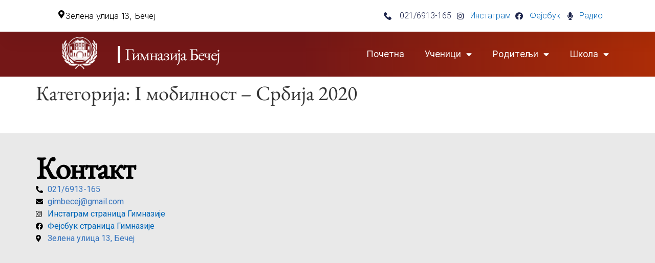

--- FILE ---
content_type: text/html; charset=UTF-8
request_url: https://novi.gimnazijabecej.edu.rs/category/video-box/i-biln-s-srbi-2020/
body_size: 55624
content:
<!doctype html>
<html lang="sr-RS">
<head>
	<meta charset="UTF-8">
	<meta name="viewport" content="width=device-width, initial-scale=1">
	<link rel="profile" href="https://gmpg.org/xfn/11">
	<title>I мобилност &#8211; Србија 2020 &#8211; Гимназија Бечеј</title>
<meta name='robots' content='max-image-preview:large' />
<link rel="alternate" type="application/rss+xml" title="Гимназија Бечеј &raquo; довод" href="https://novi.gimnazijabecej.edu.rs/feed/" />
<link rel="alternate" type="application/rss+xml" title="Гимназија Бечеј &raquo; довод коментара" href="https://novi.gimnazijabecej.edu.rs/comments/feed/" />
<link rel="alternate" type="application/rss+xml" title="Гимназија Бечеј &raquo; довод категорије I мобилност - Србија 2020" href="https://novi.gimnazijabecej.edu.rs/category/video-box/i-biln-s-srbi-2020/feed/" />
<script>
window._wpemojiSettings = {"baseUrl":"https:\/\/s.w.org\/images\/core\/emoji\/14.0.0\/72x72\/","ext":".png","svgUrl":"https:\/\/s.w.org\/images\/core\/emoji\/14.0.0\/svg\/","svgExt":".svg","source":{"concatemoji":"https:\/\/novi.gimnazijabecej.edu.rs\/wp-includes\/js\/wp-emoji-release.min.js?ver=6.3.2"}};
/*! This file is auto-generated */
!function(i,n){var o,s,e;function c(e){try{var t={supportTests:e,timestamp:(new Date).valueOf()};sessionStorage.setItem(o,JSON.stringify(t))}catch(e){}}function p(e,t,n){e.clearRect(0,0,e.canvas.width,e.canvas.height),e.fillText(t,0,0);var t=new Uint32Array(e.getImageData(0,0,e.canvas.width,e.canvas.height).data),r=(e.clearRect(0,0,e.canvas.width,e.canvas.height),e.fillText(n,0,0),new Uint32Array(e.getImageData(0,0,e.canvas.width,e.canvas.height).data));return t.every(function(e,t){return e===r[t]})}function u(e,t,n){switch(t){case"flag":return n(e,"\ud83c\udff3\ufe0f\u200d\u26a7\ufe0f","\ud83c\udff3\ufe0f\u200b\u26a7\ufe0f")?!1:!n(e,"\ud83c\uddfa\ud83c\uddf3","\ud83c\uddfa\u200b\ud83c\uddf3")&&!n(e,"\ud83c\udff4\udb40\udc67\udb40\udc62\udb40\udc65\udb40\udc6e\udb40\udc67\udb40\udc7f","\ud83c\udff4\u200b\udb40\udc67\u200b\udb40\udc62\u200b\udb40\udc65\u200b\udb40\udc6e\u200b\udb40\udc67\u200b\udb40\udc7f");case"emoji":return!n(e,"\ud83e\udef1\ud83c\udffb\u200d\ud83e\udef2\ud83c\udfff","\ud83e\udef1\ud83c\udffb\u200b\ud83e\udef2\ud83c\udfff")}return!1}function f(e,t,n){var r="undefined"!=typeof WorkerGlobalScope&&self instanceof WorkerGlobalScope?new OffscreenCanvas(300,150):i.createElement("canvas"),a=r.getContext("2d",{willReadFrequently:!0}),o=(a.textBaseline="top",a.font="600 32px Arial",{});return e.forEach(function(e){o[e]=t(a,e,n)}),o}function t(e){var t=i.createElement("script");t.src=e,t.defer=!0,i.head.appendChild(t)}"undefined"!=typeof Promise&&(o="wpEmojiSettingsSupports",s=["flag","emoji"],n.supports={everything:!0,everythingExceptFlag:!0},e=new Promise(function(e){i.addEventListener("DOMContentLoaded",e,{once:!0})}),new Promise(function(t){var n=function(){try{var e=JSON.parse(sessionStorage.getItem(o));if("object"==typeof e&&"number"==typeof e.timestamp&&(new Date).valueOf()<e.timestamp+604800&&"object"==typeof e.supportTests)return e.supportTests}catch(e){}return null}();if(!n){if("undefined"!=typeof Worker&&"undefined"!=typeof OffscreenCanvas&&"undefined"!=typeof URL&&URL.createObjectURL&&"undefined"!=typeof Blob)try{var e="postMessage("+f.toString()+"("+[JSON.stringify(s),u.toString(),p.toString()].join(",")+"));",r=new Blob([e],{type:"text/javascript"}),a=new Worker(URL.createObjectURL(r),{name:"wpTestEmojiSupports"});return void(a.onmessage=function(e){c(n=e.data),a.terminate(),t(n)})}catch(e){}c(n=f(s,u,p))}t(n)}).then(function(e){for(var t in e)n.supports[t]=e[t],n.supports.everything=n.supports.everything&&n.supports[t],"flag"!==t&&(n.supports.everythingExceptFlag=n.supports.everythingExceptFlag&&n.supports[t]);n.supports.everythingExceptFlag=n.supports.everythingExceptFlag&&!n.supports.flag,n.DOMReady=!1,n.readyCallback=function(){n.DOMReady=!0}}).then(function(){return e}).then(function(){var e;n.supports.everything||(n.readyCallback(),(e=n.source||{}).concatemoji?t(e.concatemoji):e.wpemoji&&e.twemoji&&(t(e.twemoji),t(e.wpemoji)))}))}((window,document),window._wpemojiSettings);
</script>
<style>
img.wp-smiley,
img.emoji {
	display: inline !important;
	border: none !important;
	box-shadow: none !important;
	height: 1em !important;
	width: 1em !important;
	margin: 0 0.07em !important;
	vertical-align: -0.1em !important;
	background: none !important;
	padding: 0 !important;
}
</style>
	<link rel='stylesheet' id='wp-block-library-css' href='https://novi.gimnazijabecej.edu.rs/wp-includes/css/dist/block-library/style.min.css?ver=6.3.2' media='all' />
<style id='classic-theme-styles-inline-css'>
/*! This file is auto-generated */
.wp-block-button__link{color:#fff;background-color:#32373c;border-radius:9999px;box-shadow:none;text-decoration:none;padding:calc(.667em + 2px) calc(1.333em + 2px);font-size:1.125em}.wp-block-file__button{background:#32373c;color:#fff;text-decoration:none}
</style>
<style id='global-styles-inline-css'>
body{--wp--preset--color--black: #000000;--wp--preset--color--cyan-bluish-gray: #abb8c3;--wp--preset--color--white: #ffffff;--wp--preset--color--pale-pink: #f78da7;--wp--preset--color--vivid-red: #cf2e2e;--wp--preset--color--luminous-vivid-orange: #ff6900;--wp--preset--color--luminous-vivid-amber: #fcb900;--wp--preset--color--light-green-cyan: #7bdcb5;--wp--preset--color--vivid-green-cyan: #00d084;--wp--preset--color--pale-cyan-blue: #8ed1fc;--wp--preset--color--vivid-cyan-blue: #0693e3;--wp--preset--color--vivid-purple: #9b51e0;--wp--preset--gradient--vivid-cyan-blue-to-vivid-purple: linear-gradient(135deg,rgba(6,147,227,1) 0%,rgb(155,81,224) 100%);--wp--preset--gradient--light-green-cyan-to-vivid-green-cyan: linear-gradient(135deg,rgb(122,220,180) 0%,rgb(0,208,130) 100%);--wp--preset--gradient--luminous-vivid-amber-to-luminous-vivid-orange: linear-gradient(135deg,rgba(252,185,0,1) 0%,rgba(255,105,0,1) 100%);--wp--preset--gradient--luminous-vivid-orange-to-vivid-red: linear-gradient(135deg,rgba(255,105,0,1) 0%,rgb(207,46,46) 100%);--wp--preset--gradient--very-light-gray-to-cyan-bluish-gray: linear-gradient(135deg,rgb(238,238,238) 0%,rgb(169,184,195) 100%);--wp--preset--gradient--cool-to-warm-spectrum: linear-gradient(135deg,rgb(74,234,220) 0%,rgb(151,120,209) 20%,rgb(207,42,186) 40%,rgb(238,44,130) 60%,rgb(251,105,98) 80%,rgb(254,248,76) 100%);--wp--preset--gradient--blush-light-purple: linear-gradient(135deg,rgb(255,206,236) 0%,rgb(152,150,240) 100%);--wp--preset--gradient--blush-bordeaux: linear-gradient(135deg,rgb(254,205,165) 0%,rgb(254,45,45) 50%,rgb(107,0,62) 100%);--wp--preset--gradient--luminous-dusk: linear-gradient(135deg,rgb(255,203,112) 0%,rgb(199,81,192) 50%,rgb(65,88,208) 100%);--wp--preset--gradient--pale-ocean: linear-gradient(135deg,rgb(255,245,203) 0%,rgb(182,227,212) 50%,rgb(51,167,181) 100%);--wp--preset--gradient--electric-grass: linear-gradient(135deg,rgb(202,248,128) 0%,rgb(113,206,126) 100%);--wp--preset--gradient--midnight: linear-gradient(135deg,rgb(2,3,129) 0%,rgb(40,116,252) 100%);--wp--preset--font-size--small: 13px;--wp--preset--font-size--medium: 20px;--wp--preset--font-size--large: 36px;--wp--preset--font-size--x-large: 42px;--wp--preset--spacing--20: 0.44rem;--wp--preset--spacing--30: 0.67rem;--wp--preset--spacing--40: 1rem;--wp--preset--spacing--50: 1.5rem;--wp--preset--spacing--60: 2.25rem;--wp--preset--spacing--70: 3.38rem;--wp--preset--spacing--80: 5.06rem;--wp--preset--shadow--natural: 6px 6px 9px rgba(0, 0, 0, 0.2);--wp--preset--shadow--deep: 12px 12px 50px rgba(0, 0, 0, 0.4);--wp--preset--shadow--sharp: 6px 6px 0px rgba(0, 0, 0, 0.2);--wp--preset--shadow--outlined: 6px 6px 0px -3px rgba(255, 255, 255, 1), 6px 6px rgba(0, 0, 0, 1);--wp--preset--shadow--crisp: 6px 6px 0px rgba(0, 0, 0, 1);}:where(.is-layout-flex){gap: 0.5em;}:where(.is-layout-grid){gap: 0.5em;}body .is-layout-flow > .alignleft{float: left;margin-inline-start: 0;margin-inline-end: 2em;}body .is-layout-flow > .alignright{float: right;margin-inline-start: 2em;margin-inline-end: 0;}body .is-layout-flow > .aligncenter{margin-left: auto !important;margin-right: auto !important;}body .is-layout-constrained > .alignleft{float: left;margin-inline-start: 0;margin-inline-end: 2em;}body .is-layout-constrained > .alignright{float: right;margin-inline-start: 2em;margin-inline-end: 0;}body .is-layout-constrained > .aligncenter{margin-left: auto !important;margin-right: auto !important;}body .is-layout-constrained > :where(:not(.alignleft):not(.alignright):not(.alignfull)){max-width: var(--wp--style--global--content-size);margin-left: auto !important;margin-right: auto !important;}body .is-layout-constrained > .alignwide{max-width: var(--wp--style--global--wide-size);}body .is-layout-flex{display: flex;}body .is-layout-flex{flex-wrap: wrap;align-items: center;}body .is-layout-flex > *{margin: 0;}body .is-layout-grid{display: grid;}body .is-layout-grid > *{margin: 0;}:where(.wp-block-columns.is-layout-flex){gap: 2em;}:where(.wp-block-columns.is-layout-grid){gap: 2em;}:where(.wp-block-post-template.is-layout-flex){gap: 1.25em;}:where(.wp-block-post-template.is-layout-grid){gap: 1.25em;}.has-black-color{color: var(--wp--preset--color--black) !important;}.has-cyan-bluish-gray-color{color: var(--wp--preset--color--cyan-bluish-gray) !important;}.has-white-color{color: var(--wp--preset--color--white) !important;}.has-pale-pink-color{color: var(--wp--preset--color--pale-pink) !important;}.has-vivid-red-color{color: var(--wp--preset--color--vivid-red) !important;}.has-luminous-vivid-orange-color{color: var(--wp--preset--color--luminous-vivid-orange) !important;}.has-luminous-vivid-amber-color{color: var(--wp--preset--color--luminous-vivid-amber) !important;}.has-light-green-cyan-color{color: var(--wp--preset--color--light-green-cyan) !important;}.has-vivid-green-cyan-color{color: var(--wp--preset--color--vivid-green-cyan) !important;}.has-pale-cyan-blue-color{color: var(--wp--preset--color--pale-cyan-blue) !important;}.has-vivid-cyan-blue-color{color: var(--wp--preset--color--vivid-cyan-blue) !important;}.has-vivid-purple-color{color: var(--wp--preset--color--vivid-purple) !important;}.has-black-background-color{background-color: var(--wp--preset--color--black) !important;}.has-cyan-bluish-gray-background-color{background-color: var(--wp--preset--color--cyan-bluish-gray) !important;}.has-white-background-color{background-color: var(--wp--preset--color--white) !important;}.has-pale-pink-background-color{background-color: var(--wp--preset--color--pale-pink) !important;}.has-vivid-red-background-color{background-color: var(--wp--preset--color--vivid-red) !important;}.has-luminous-vivid-orange-background-color{background-color: var(--wp--preset--color--luminous-vivid-orange) !important;}.has-luminous-vivid-amber-background-color{background-color: var(--wp--preset--color--luminous-vivid-amber) !important;}.has-light-green-cyan-background-color{background-color: var(--wp--preset--color--light-green-cyan) !important;}.has-vivid-green-cyan-background-color{background-color: var(--wp--preset--color--vivid-green-cyan) !important;}.has-pale-cyan-blue-background-color{background-color: var(--wp--preset--color--pale-cyan-blue) !important;}.has-vivid-cyan-blue-background-color{background-color: var(--wp--preset--color--vivid-cyan-blue) !important;}.has-vivid-purple-background-color{background-color: var(--wp--preset--color--vivid-purple) !important;}.has-black-border-color{border-color: var(--wp--preset--color--black) !important;}.has-cyan-bluish-gray-border-color{border-color: var(--wp--preset--color--cyan-bluish-gray) !important;}.has-white-border-color{border-color: var(--wp--preset--color--white) !important;}.has-pale-pink-border-color{border-color: var(--wp--preset--color--pale-pink) !important;}.has-vivid-red-border-color{border-color: var(--wp--preset--color--vivid-red) !important;}.has-luminous-vivid-orange-border-color{border-color: var(--wp--preset--color--luminous-vivid-orange) !important;}.has-luminous-vivid-amber-border-color{border-color: var(--wp--preset--color--luminous-vivid-amber) !important;}.has-light-green-cyan-border-color{border-color: var(--wp--preset--color--light-green-cyan) !important;}.has-vivid-green-cyan-border-color{border-color: var(--wp--preset--color--vivid-green-cyan) !important;}.has-pale-cyan-blue-border-color{border-color: var(--wp--preset--color--pale-cyan-blue) !important;}.has-vivid-cyan-blue-border-color{border-color: var(--wp--preset--color--vivid-cyan-blue) !important;}.has-vivid-purple-border-color{border-color: var(--wp--preset--color--vivid-purple) !important;}.has-vivid-cyan-blue-to-vivid-purple-gradient-background{background: var(--wp--preset--gradient--vivid-cyan-blue-to-vivid-purple) !important;}.has-light-green-cyan-to-vivid-green-cyan-gradient-background{background: var(--wp--preset--gradient--light-green-cyan-to-vivid-green-cyan) !important;}.has-luminous-vivid-amber-to-luminous-vivid-orange-gradient-background{background: var(--wp--preset--gradient--luminous-vivid-amber-to-luminous-vivid-orange) !important;}.has-luminous-vivid-orange-to-vivid-red-gradient-background{background: var(--wp--preset--gradient--luminous-vivid-orange-to-vivid-red) !important;}.has-very-light-gray-to-cyan-bluish-gray-gradient-background{background: var(--wp--preset--gradient--very-light-gray-to-cyan-bluish-gray) !important;}.has-cool-to-warm-spectrum-gradient-background{background: var(--wp--preset--gradient--cool-to-warm-spectrum) !important;}.has-blush-light-purple-gradient-background{background: var(--wp--preset--gradient--blush-light-purple) !important;}.has-blush-bordeaux-gradient-background{background: var(--wp--preset--gradient--blush-bordeaux) !important;}.has-luminous-dusk-gradient-background{background: var(--wp--preset--gradient--luminous-dusk) !important;}.has-pale-ocean-gradient-background{background: var(--wp--preset--gradient--pale-ocean) !important;}.has-electric-grass-gradient-background{background: var(--wp--preset--gradient--electric-grass) !important;}.has-midnight-gradient-background{background: var(--wp--preset--gradient--midnight) !important;}.has-small-font-size{font-size: var(--wp--preset--font-size--small) !important;}.has-medium-font-size{font-size: var(--wp--preset--font-size--medium) !important;}.has-large-font-size{font-size: var(--wp--preset--font-size--large) !important;}.has-x-large-font-size{font-size: var(--wp--preset--font-size--x-large) !important;}
.wp-block-navigation a:where(:not(.wp-element-button)){color: inherit;}
:where(.wp-block-post-template.is-layout-flex){gap: 1.25em;}:where(.wp-block-post-template.is-layout-grid){gap: 1.25em;}
:where(.wp-block-columns.is-layout-flex){gap: 2em;}:where(.wp-block-columns.is-layout-grid){gap: 2em;}
.wp-block-pullquote{font-size: 1.5em;line-height: 1.6;}
</style>
<link rel='stylesheet' id='cff-css' href='https://novi.gimnazijabecej.edu.rs/wp-content/plugins/custom-facebook-feed-pro/assets/css/cff-style.min.css?ver=4.5.1' media='all' />
<link rel='stylesheet' id='hello-elementor-css' href='https://novi.gimnazijabecej.edu.rs/wp-content/themes/hello-elementor/style.min.css?ver=2.9.0' media='all' />
<link rel='stylesheet' id='hello-elementor-theme-style-css' href='https://novi.gimnazijabecej.edu.rs/wp-content/themes/hello-elementor/theme.min.css?ver=2.9.0' media='all' />
<link rel='stylesheet' id='elementor-frontend-css' href='https://novi.gimnazijabecej.edu.rs/wp-content/uploads/elementor/css/custom-frontend-lite.min.css?ver=1703543494' media='all' />
<link rel='stylesheet' id='elementor-post-62-css' href='https://novi.gimnazijabecej.edu.rs/wp-content/uploads/elementor/css/post-62.css?ver=1703543494' media='all' />
<link rel='stylesheet' id='elementor-icons-css' href='https://novi.gimnazijabecej.edu.rs/wp-content/plugins/elementor/assets/lib/eicons/css/elementor-icons.min.css?ver=5.23.0' media='all' />
<link rel='stylesheet' id='swiper-css' href='https://novi.gimnazijabecej.edu.rs/wp-content/plugins/elementor/assets/lib/swiper/v8/css/swiper.min.css?ver=8.4.5' media='all' />
<link rel='stylesheet' id='cffstyles-css' href='https://novi.gimnazijabecej.edu.rs/wp-content/plugins/custom-facebook-feed-pro/assets/css/cff-style.min.css?ver=4.5.1' media='all' />
<link rel='stylesheet' id='elementor-pro-css' href='https://novi.gimnazijabecej.edu.rs/wp-content/uploads/elementor/css/custom-pro-frontend-lite.min.css?ver=1703543494' media='all' />
<link rel='stylesheet' id='elementor-global-css' href='https://novi.gimnazijabecej.edu.rs/wp-content/uploads/elementor/css/global.css?ver=1703543494' media='all' />
<link rel='stylesheet' id='elementor-post-711-css' href='https://novi.gimnazijabecej.edu.rs/wp-content/uploads/elementor/css/post-711.css?ver=1718624654' media='all' />
<link rel='stylesheet' id='elementor-post-761-css' href='https://novi.gimnazijabecej.edu.rs/wp-content/uploads/elementor/css/post-761.css?ver=1703543494' media='all' />
<link rel='stylesheet' id='google-fonts-1-css' href='https://fonts.googleapis.com/css?family=Inter%3A100%2C100italic%2C200%2C200italic%2C300%2C300italic%2C400%2C400italic%2C500%2C500italic%2C600%2C600italic%2C700%2C700italic%2C800%2C800italic%2C900%2C900italic%7CRoboto%3A100%2C100italic%2C200%2C200italic%2C300%2C300italic%2C400%2C400italic%2C500%2C500italic%2C600%2C600italic%2C700%2C700italic%2C800%2C800italic%2C900%2C900italic&#038;display=swap&#038;ver=6.3.2' media='all' />
<link rel='stylesheet' id='elementor-icons-shared-0-css' href='https://novi.gimnazijabecej.edu.rs/wp-content/plugins/elementor/assets/lib/font-awesome/css/fontawesome.min.css?ver=5.15.3' media='all' />
<link rel='stylesheet' id='elementor-icons-fa-solid-css' href='https://novi.gimnazijabecej.edu.rs/wp-content/plugins/elementor/assets/lib/font-awesome/css/solid.min.css?ver=5.15.3' media='all' />
<link rel='stylesheet' id='elementor-icons-fa-brands-css' href='https://novi.gimnazijabecej.edu.rs/wp-content/plugins/elementor/assets/lib/font-awesome/css/brands.min.css?ver=5.15.3' media='all' />
<link rel="preconnect" href="https://fonts.gstatic.com/" crossorigin><script src='https://novi.gimnazijabecej.edu.rs/wp-includes/js/jquery/jquery.min.js?ver=3.7.0' id='jquery-core-js'></script>
<script src='https://novi.gimnazijabecej.edu.rs/wp-includes/js/jquery/jquery-migrate.min.js?ver=3.4.1' id='jquery-migrate-js'></script>
<link rel="https://api.w.org/" href="https://novi.gimnazijabecej.edu.rs/wp-json/" /><link rel="alternate" type="application/json" href="https://novi.gimnazijabecej.edu.rs/wp-json/wp/v2/categories/149" /><link rel="EditURI" type="application/rsd+xml" title="RSD" href="https://novi.gimnazijabecej.edu.rs/xmlrpc.php?rsd" />
<meta name="generator" content="WordPress 6.3.2" />
<!-- Custom Facebook Feed JS vars -->
<script type="text/javascript">
var cffsiteurl = "https://novi.gimnazijabecej.edu.rs/wp-content/plugins";
var cffajaxurl = "https://novi.gimnazijabecej.edu.rs/wp-admin/admin-ajax.php";


var cfflinkhashtags = "false";
</script>
<meta name="generator" content="Elementor 3.17.2; features: e_dom_optimization, e_optimized_assets_loading, e_optimized_css_loading, additional_custom_breakpoints; settings: css_print_method-external, google_font-enabled, font_display-swap">
<style>
	html, body {
		scroll-behavior: smooth;
	}
</style>
<link rel="icon" href="https://novi.gimnazijabecej.edu.rs/wp-content/uploads/2023/10/cropped-Log1002-32x32.png" sizes="32x32" />
<link rel="icon" href="https://novi.gimnazijabecej.edu.rs/wp-content/uploads/2023/10/cropped-Log1002-192x192.png" sizes="192x192" />
<link rel="apple-touch-icon" href="https://novi.gimnazijabecej.edu.rs/wp-content/uploads/2023/10/cropped-Log1002-180x180.png" />
<meta name="msapplication-TileImage" content="https://novi.gimnazijabecej.edu.rs/wp-content/uploads/2023/10/cropped-Log1002-270x270.png" />
</head>
<body class="archive category category-i-biln-s-srbi-2020 category-149 wp-custom-logo elementor-default elementor-kit-62">


<a class="skip-link screen-reader-text" href="#content">Скочите на садржај</a>

		<header data-elementor-type="header" data-elementor-id="711" class="elementor elementor-711 elementor-location-header" data-elementor-post-type="elementor_library">
						<div class="elementor-element elementor-element-256f5e76 elementor-hidden-mobile e-flex e-con-boxed e-con e-parent" data-id="256f5e76" data-element_type="container" data-settings="{&quot;background_background&quot;:&quot;classic&quot;,&quot;content_width&quot;:&quot;boxed&quot;}" data-core-v316-plus="true">
					<div class="e-con-inner">
		<div class="elementor-element elementor-element-b93ae52 e-con-full e-flex e-con e-child" data-id="b93ae52" data-element_type="container" data-settings="{&quot;content_width&quot;:&quot;full&quot;}">
				<div class="elementor-element elementor-element-7d43c38 elementor-view-default elementor-widget elementor-widget-icon" data-id="7d43c38" data-element_type="widget" data-widget_type="icon.default">
				<div class="elementor-widget-container">
					<div class="elementor-icon-wrapper">
			<div class="elementor-icon">
			<i aria-hidden="true" class="fas fa-map-marker-alt"></i>			</div>
		</div>
				</div>
				</div>
				<div class="elementor-element elementor-element-4241cf7c elementor-widget__width-initial elementor-widget elementor-widget-heading" data-id="4241cf7c" data-element_type="widget" data-widget_type="heading.default">
				<div class="elementor-widget-container">
			<style>/*! elementor - v3.17.0 - 01-11-2023 */
.elementor-heading-title{padding:0;margin:0;line-height:1}.elementor-widget-heading .elementor-heading-title[class*=elementor-size-]>a{color:inherit;font-size:inherit;line-height:inherit}.elementor-widget-heading .elementor-heading-title.elementor-size-small{font-size:15px}.elementor-widget-heading .elementor-heading-title.elementor-size-medium{font-size:19px}.elementor-widget-heading .elementor-heading-title.elementor-size-large{font-size:29px}.elementor-widget-heading .elementor-heading-title.elementor-size-xl{font-size:39px}.elementor-widget-heading .elementor-heading-title.elementor-size-xxl{font-size:59px}</style><p class="elementor-heading-title elementor-size-default">Зелена улица 13, Бечеј</p>		</div>
				</div>
				</div>
				<div class="elementor-element elementor-element-2a241c9a elementor-align-right elementor-mobile-align-center elementor-icon-list--layout-inline elementor-list-item-link-full_width elementor-widget elementor-widget-icon-list" data-id="2a241c9a" data-element_type="widget" data-widget_type="icon-list.default">
				<div class="elementor-widget-container">
			<link rel="stylesheet" href="https://novi.gimnazijabecej.edu.rs/wp-content/uploads/elementor/css/custom-widget-icon-list.min.css?ver=1703543494">		<ul class="elementor-icon-list-items elementor-inline-items">
							<li class="elementor-icon-list-item elementor-inline-item">
											<span class="elementor-icon-list-icon">
							<svg xmlns="http://www.w3.org/2000/svg" id="bca8668a-c1a7-45ca-a09b-aba638241546" data-name="Layer 1" width="14.9685" height="15" viewBox="0 0 14.9685 15"><path d="M14.576,11.0085,12.4827,8.9152a1.3923,1.3923,0,0,0-2.3176.5233,1.4244,1.4244,0,0,1-1.6447.8971A6.455,6.455,0,0,1,4.6328,6.4481,1.3551,1.3551,0,0,1,5.53,4.8033a1.3922,1.3922,0,0,0,.5233-2.3175L3.96.3925a1.4929,1.4929,0,0,0-2.0185,0l-1.42,1.42C-.8994,3.3082.6705,7.27,4.1843,10.7842s7.476,5.1585,8.9712,3.6633L14.576,13.027A1.4931,1.4931,0,0,0,14.576,11.0085Z" transform="translate(0 0)"></path></svg>						</span>
										<span class="elementor-icon-list-text">021/6913-165</span>
									</li>
								<li class="elementor-icon-list-item elementor-inline-item">
											<span class="elementor-icon-list-icon">
							<i aria-hidden="true" class="fab fa-instagram"></i>						</span>
										<span class="elementor-icon-list-text"><a href="https://www.instagram.com/gimnazijabecej/">Инстаграм</a></span>
									</li>
								<li class="elementor-icon-list-item elementor-inline-item">
											<span class="elementor-icon-list-icon">
							<i aria-hidden="true" class="fab fa-facebook"></i>						</span>
										<span class="elementor-icon-list-text"><a href="https://sr-rs.facebook.com/Gimnazija-Becej-%C3%93becsei-Gimn%C3%A1zium-295417097315030/">Фејсбук</a></span>
									</li>
								<li class="elementor-icon-list-item elementor-inline-item">
											<span class="elementor-icon-list-icon">
							<i aria-hidden="true" class="fas fa-microphone"></i>						</span>
										<span class="elementor-icon-list-text"><a href="https://www.youtube.com/@GimnazijskiradioBecej">Радио</a></span>
									</li>
						</ul>
				</div>
				</div>
					</div>
				</div>
		<div class="elementor-element elementor-element-35435f6 e-flex e-con-boxed e-con e-parent" data-id="35435f6" data-element_type="container" id="headerb" data-settings="{&quot;background_background&quot;:&quot;gradient&quot;,&quot;sticky&quot;:&quot;top&quot;,&quot;content_width&quot;:&quot;boxed&quot;,&quot;sticky_on&quot;:[&quot;desktop&quot;,&quot;tablet_extra&quot;,&quot;tablet&quot;,&quot;mobile&quot;],&quot;sticky_offset&quot;:0,&quot;sticky_effects_offset&quot;:0}" data-core-v316-plus="true">
					<div class="e-con-inner">
		<div class="elementor-element elementor-element-cd8b32f e-con-full e-flex e-con e-child" data-id="cd8b32f" data-element_type="container" data-settings="{&quot;content_width&quot;:&quot;full&quot;}">
				<div class="elementor-element elementor-element-58c4d574 elementor-widget elementor-widget-theme-site-logo elementor-widget-image" data-id="58c4d574" data-element_type="widget" data-widget_type="theme-site-logo.default">
				<div class="elementor-widget-container">
			<style>/*! elementor - v3.17.0 - 01-11-2023 */
.elementor-widget-image{text-align:center}.elementor-widget-image a{display:inline-block}.elementor-widget-image a img[src$=".svg"]{width:48px}.elementor-widget-image img{vertical-align:middle;display:inline-block}</style>								<a href="https://novi.gimnazijabecej.edu.rs">
			<img width="150" height="150" src="https://novi.gimnazijabecej.edu.rs/wp-content/uploads/2023/10/cropped-cropped-logowhite-150x150.png" class="attachment-thumbnail size-thumbnail wp-image-502" alt="" />				</a>
											</div>
				</div>
				<div class="elementor-element elementor-element-484b154 elementor-widget elementor-widget-theme-site-title elementor-widget-heading" data-id="484b154" data-element_type="widget" data-widget_type="theme-site-title.default">
				<div class="elementor-widget-container">
			<h2 class="elementor-heading-title elementor-size-default"><a href="https://novi.gimnazijabecej.edu.rs">Гимназија Бечеј</a></h2>		</div>
				</div>
				</div>
				<div class="elementor-element elementor-element-ba2c4dc elementor-nav-menu--stretch elementor-nav-menu__align-right elementor-nav-menu--dropdown-tablet_extra elementor-nav-menu__text-align-aside elementor-nav-menu--toggle elementor-nav-menu--burger elementor-widget elementor-widget-nav-menu" data-id="ba2c4dc" data-element_type="widget" id="navmenu" data-settings="{&quot;full_width&quot;:&quot;stretch&quot;,&quot;layout&quot;:&quot;horizontal&quot;,&quot;submenu_icon&quot;:{&quot;value&quot;:&quot;&lt;i class=\&quot;fas fa-caret-down\&quot;&gt;&lt;\/i&gt;&quot;,&quot;library&quot;:&quot;fa-solid&quot;},&quot;toggle&quot;:&quot;burger&quot;}" data-widget_type="nav-menu.default">
				<div class="elementor-widget-container">
			<link rel="stylesheet" href="https://novi.gimnazijabecej.edu.rs/wp-content/uploads/elementor/css/custom-pro-widget-nav-menu.min.css?ver=1703543495">			<nav class="elementor-nav-menu--main elementor-nav-menu__container elementor-nav-menu--layout-horizontal e--pointer-background e--animation-fade">
				<ul id="menu-1-ba2c4dc" class="elementor-nav-menu"><li class="menu-item menu-item-type-post_type menu-item-object-page menu-item-home menu-item-75"><a href="https://novi.gimnazijabecej.edu.rs/" data-ps2id-api="true" class="elementor-item">Почетна</a></li>
<li class="menu-item menu-item-type-custom menu-item-object-custom menu-item-has-children menu-item-252"><a href="#" data-ps2id-api="true" class="elementor-item elementor-item-anchor">Ученици</a>
<ul class="sub-menu elementor-nav-menu--dropdown">
	<li class="menu-item menu-item-type-post_type menu-item-object-page menu-item-250"><a href="https://novi.gimnazijabecej.edu.rs/udzbenici/" data-ps2id-api="true" class="elementor-sub-item">Уџбеници</a></li>
	<li class="menu-item menu-item-type-post_type menu-item-object-page menu-item-289"><a href="https://novi.gimnazijabecej.edu.rs/rasporedi/" data-ps2id-api="true" class="elementor-sub-item">Распореди</a></li>
	<li class="menu-item menu-item-type-post_type menu-item-object-page menu-item-1369"><a href="https://novi.gimnazijabecej.edu.rs/%d0%bf%d1%80%d0%b0%d0%b2%d0%b8%d0%bb%d0%b0-%d0%bf%d0%be%d0%bd%d0%b0%d1%88%d0%b0%d1%9a%d0%b0/" data-ps2id-api="true" class="elementor-sub-item">Правила понашања</a></li>
	<li class="menu-item menu-item-type-post_type menu-item-object-page menu-item-639"><a href="https://novi.gimnazijabecej.edu.rs/djacki-parlament/" data-ps2id-api="true" class="elementor-sub-item">Ђачки парламент</a></li>
	<li class="menu-item menu-item-type-post_type menu-item-object-page menu-item-3758"><a href="https://novi.gimnazijabecej.edu.rs/%d0%b4%d0%be%d0%ba%d1%83%d0%bc%d0%b5%d0%bd%d1%82%d0%b8/%d0%ba%d1%80%d0%b8%d1%82%d0%b5%d1%80%d0%b8%d1%98%d1%83%d0%bc%d0%b8-%d0%be%d1%86%d0%b5%d1%9a%d0%b8%d0%b2%d0%b0%d1%9a%d0%b0-2/" data-ps2id-api="true" class="elementor-sub-item">Критеријуми оцењивања</a></li>
</ul>
</li>
<li class="menu-item menu-item-type-custom menu-item-object-custom menu-item-has-children menu-item-527"><a href="#" data-ps2id-api="true" class="elementor-item elementor-item-anchor">Родитељи</a>
<ul class="sub-menu elementor-nav-menu--dropdown">
	<li class="menu-item menu-item-type-post_type menu-item-object-page menu-item-637"><a href="https://novi.gimnazijabecej.edu.rs/%d1%82%d0%b5%d1%80%d0%bc%d0%b8%d0%bd%d0%b8-%d0%b7%d0%b0-%d1%80%d0%be%d0%b4%d0%b8%d1%82%d0%b5%d1%99%d0%b5/" data-ps2id-api="true" class="elementor-sub-item">Термини за родитеље</a></li>
	<li class="menu-item menu-item-type-post_type menu-item-object-page menu-item-636"><a href="https://novi.gimnazijabecej.edu.rs/savet-roditelja/" data-ps2id-api="true" class="elementor-sub-item">Савет родитеља</a></li>
</ul>
</li>
<li class="menu-item menu-item-type-custom menu-item-object-custom menu-item-has-children menu-item-253"><a href="#" data-ps2id-api="true" class="elementor-item elementor-item-anchor">Школа</a>
<ul class="sub-menu elementor-nav-menu--dropdown">
	<li class="menu-item menu-item-type-post_type menu-item-object-page menu-item-646"><a href="https://novi.gimnazijabecej.edu.rs/%d0%ba%d0%be%d0%bd%d1%82%d0%b0%d0%ba%d1%82/" data-ps2id-api="true" class="elementor-sub-item">Контакт</a></li>
	<li class="menu-item menu-item-type-post_type menu-item-object-page menu-item-635"><a href="https://novi.gimnazijabecej.edu.rs/%d0%b8%d1%81%d1%82%d0%be%d1%80%d0%b8%d1%98%d0%b0%d1%82/" data-ps2id-api="true" class="elementor-sub-item">Историјат</a></li>
	<li class="menu-item menu-item-type-custom menu-item-object-custom menu-item-home menu-item-has-children menu-item-3150"><a href="https://novi.gimnazijabecej.edu.rs/#smerovi" data-ps2id-api="true" class="elementor-sub-item elementor-item-anchor">Смерови</a>
	<ul class="sub-menu elementor-nav-menu--dropdown">
		<li class="menu-item menu-item-type-post_type menu-item-object-page menu-item-3166"><a href="https://novi.gimnazijabecej.edu.rs/prirodno-matematicki-smer/" data-ps2id-api="true" class="elementor-sub-item">Природно-математички смер</a></li>
		<li class="menu-item menu-item-type-post_type menu-item-object-page menu-item-3164"><a href="https://novi.gimnazijabecej.edu.rs/drustveno-jezicki-smer/" data-ps2id-api="true" class="elementor-sub-item">Друштвено-језички смер</a></li>
		<li class="menu-item menu-item-type-post_type menu-item-object-page menu-item-3165"><a href="https://novi.gimnazijabecej.edu.rs/%d1%81%d0%bf%d0%b5%d1%86%d0%b8%d1%98%d0%b0%d0%bb%d0%b8%d0%b7%d0%be%d0%b2%d0%b0%d0%bd%d0%be-%d0%be%d0%b4%d0%b5%d1%99%d0%b5%d1%9a%d0%b5-%d0%b7%d0%b0-%d1%83%d1%87%d0%b5%d0%bd%d0%b8%d0%ba%d0%b5-%d1%81/" data-ps2id-api="true" class="elementor-sub-item">Специјализовано одељење за ученике са посебним способностима за спорт</a></li>
		<li class="menu-item menu-item-type-post_type menu-item-object-page menu-item-3167"><a href="https://novi.gimnazijabecej.edu.rs/opsti-smer-na-madjarskom/" data-ps2id-api="true" class="elementor-sub-item">Általános szakirány magyar tannyelven</a></li>
	</ul>
</li>
	<li class="menu-item menu-item-type-post_type menu-item-object-page menu-item-634"><a href="https://novi.gimnazijabecej.edu.rs/%d0%bd%d0%b0%d1%81%d1%82%d0%b0%d0%b2%d0%bd%d0%be-%d0%be%d1%81%d0%be%d0%b1%d1%99%d0%b5/" data-ps2id-api="true" class="elementor-sub-item">Наставно особље</a></li>
	<li class="menu-item menu-item-type-post_type menu-item-object-page menu-item-632"><a href="https://novi.gimnazijabecej.edu.rs/administracija/" data-ps2id-api="true" class="elementor-sub-item">Администрација</a></li>
	<li class="menu-item menu-item-type-post_type menu-item-object-page menu-item-633"><a href="https://novi.gimnazijabecej.edu.rs/strucni-saradnici/" data-ps2id-api="true" class="elementor-sub-item">Стручни сарадници</a></li>
	<li class="menu-item menu-item-type-post_type menu-item-object-page menu-item-631"><a href="https://novi.gimnazijabecej.edu.rs/%d0%ba%d0%b0%d0%bb%d0%b5%d0%bd%d0%b4%d0%b0%d1%80-%d1%80%d0%b0%d0%b4%d0%b0-%d1%88%d0%ba%d0%be%d0%bb%d0%b5/" data-ps2id-api="true" class="elementor-sub-item">Календар рада школе</a></li>
	<li class="menu-item menu-item-type-post_type menu-item-object-page menu-item-642"><a href="https://novi.gimnazijabecej.edu.rs/%d0%b4%d0%be%d0%ba%d1%83%d0%bc%d0%b5%d0%bd%d1%82%d0%b8/" data-ps2id-api="true" class="elementor-sub-item">Документи</a></li>
	<li class="menu-item menu-item-type-post_type menu-item-object-page menu-item-4120"><a href="https://novi.gimnazijabecej.edu.rs/%d0%bb%d0%be%d0%b3%d0%be/" data-ps2id-api="true" class="elementor-sub-item">Лого</a></li>
	<li class="menu-item menu-item-type-custom menu-item-object-custom menu-item-674"><a href="https://novi.gimnazijabecej.edu.rs/wp-admin" data-ps2id-api="true" class="elementor-sub-item">Уређивање</a></li>
</ul>
</li>
</ul>			</nav>
					<div class="elementor-menu-toggle" role="button" tabindex="0" aria-label="Menu Toggle" aria-expanded="false">
			<i aria-hidden="true" role="presentation" class="elementor-menu-toggle__icon--open eicon-menu-bar"></i><i aria-hidden="true" role="presentation" class="elementor-menu-toggle__icon--close eicon-close"></i>			<span class="elementor-screen-only">Menu</span>
		</div>
					<nav class="elementor-nav-menu--dropdown elementor-nav-menu__container" aria-hidden="true">
				<ul id="menu-2-ba2c4dc" class="elementor-nav-menu"><li class="menu-item menu-item-type-post_type menu-item-object-page menu-item-home menu-item-75"><a href="https://novi.gimnazijabecej.edu.rs/" data-ps2id-api="true" class="elementor-item" tabindex="-1">Почетна</a></li>
<li class="menu-item menu-item-type-custom menu-item-object-custom menu-item-has-children menu-item-252"><a href="#" data-ps2id-api="true" class="elementor-item elementor-item-anchor" tabindex="-1">Ученици</a>
<ul class="sub-menu elementor-nav-menu--dropdown">
	<li class="menu-item menu-item-type-post_type menu-item-object-page menu-item-250"><a href="https://novi.gimnazijabecej.edu.rs/udzbenici/" data-ps2id-api="true" class="elementor-sub-item" tabindex="-1">Уџбеници</a></li>
	<li class="menu-item menu-item-type-post_type menu-item-object-page menu-item-289"><a href="https://novi.gimnazijabecej.edu.rs/rasporedi/" data-ps2id-api="true" class="elementor-sub-item" tabindex="-1">Распореди</a></li>
	<li class="menu-item menu-item-type-post_type menu-item-object-page menu-item-1369"><a href="https://novi.gimnazijabecej.edu.rs/%d0%bf%d1%80%d0%b0%d0%b2%d0%b8%d0%bb%d0%b0-%d0%bf%d0%be%d0%bd%d0%b0%d1%88%d0%b0%d1%9a%d0%b0/" data-ps2id-api="true" class="elementor-sub-item" tabindex="-1">Правила понашања</a></li>
	<li class="menu-item menu-item-type-post_type menu-item-object-page menu-item-639"><a href="https://novi.gimnazijabecej.edu.rs/djacki-parlament/" data-ps2id-api="true" class="elementor-sub-item" tabindex="-1">Ђачки парламент</a></li>
	<li class="menu-item menu-item-type-post_type menu-item-object-page menu-item-3758"><a href="https://novi.gimnazijabecej.edu.rs/%d0%b4%d0%be%d0%ba%d1%83%d0%bc%d0%b5%d0%bd%d1%82%d0%b8/%d0%ba%d1%80%d0%b8%d1%82%d0%b5%d1%80%d0%b8%d1%98%d1%83%d0%bc%d0%b8-%d0%be%d1%86%d0%b5%d1%9a%d0%b8%d0%b2%d0%b0%d1%9a%d0%b0-2/" data-ps2id-api="true" class="elementor-sub-item" tabindex="-1">Критеријуми оцењивања</a></li>
</ul>
</li>
<li class="menu-item menu-item-type-custom menu-item-object-custom menu-item-has-children menu-item-527"><a href="#" data-ps2id-api="true" class="elementor-item elementor-item-anchor" tabindex="-1">Родитељи</a>
<ul class="sub-menu elementor-nav-menu--dropdown">
	<li class="menu-item menu-item-type-post_type menu-item-object-page menu-item-637"><a href="https://novi.gimnazijabecej.edu.rs/%d1%82%d0%b5%d1%80%d0%bc%d0%b8%d0%bd%d0%b8-%d0%b7%d0%b0-%d1%80%d0%be%d0%b4%d0%b8%d1%82%d0%b5%d1%99%d0%b5/" data-ps2id-api="true" class="elementor-sub-item" tabindex="-1">Термини за родитеље</a></li>
	<li class="menu-item menu-item-type-post_type menu-item-object-page menu-item-636"><a href="https://novi.gimnazijabecej.edu.rs/savet-roditelja/" data-ps2id-api="true" class="elementor-sub-item" tabindex="-1">Савет родитеља</a></li>
</ul>
</li>
<li class="menu-item menu-item-type-custom menu-item-object-custom menu-item-has-children menu-item-253"><a href="#" data-ps2id-api="true" class="elementor-item elementor-item-anchor" tabindex="-1">Школа</a>
<ul class="sub-menu elementor-nav-menu--dropdown">
	<li class="menu-item menu-item-type-post_type menu-item-object-page menu-item-646"><a href="https://novi.gimnazijabecej.edu.rs/%d0%ba%d0%be%d0%bd%d1%82%d0%b0%d0%ba%d1%82/" data-ps2id-api="true" class="elementor-sub-item" tabindex="-1">Контакт</a></li>
	<li class="menu-item menu-item-type-post_type menu-item-object-page menu-item-635"><a href="https://novi.gimnazijabecej.edu.rs/%d0%b8%d1%81%d1%82%d0%be%d1%80%d0%b8%d1%98%d0%b0%d1%82/" data-ps2id-api="true" class="elementor-sub-item" tabindex="-1">Историјат</a></li>
	<li class="menu-item menu-item-type-custom menu-item-object-custom menu-item-home menu-item-has-children menu-item-3150"><a href="https://novi.gimnazijabecej.edu.rs/#smerovi" data-ps2id-api="true" class="elementor-sub-item elementor-item-anchor" tabindex="-1">Смерови</a>
	<ul class="sub-menu elementor-nav-menu--dropdown">
		<li class="menu-item menu-item-type-post_type menu-item-object-page menu-item-3166"><a href="https://novi.gimnazijabecej.edu.rs/prirodno-matematicki-smer/" data-ps2id-api="true" class="elementor-sub-item" tabindex="-1">Природно-математички смер</a></li>
		<li class="menu-item menu-item-type-post_type menu-item-object-page menu-item-3164"><a href="https://novi.gimnazijabecej.edu.rs/drustveno-jezicki-smer/" data-ps2id-api="true" class="elementor-sub-item" tabindex="-1">Друштвено-језички смер</a></li>
		<li class="menu-item menu-item-type-post_type menu-item-object-page menu-item-3165"><a href="https://novi.gimnazijabecej.edu.rs/%d1%81%d0%bf%d0%b5%d1%86%d0%b8%d1%98%d0%b0%d0%bb%d0%b8%d0%b7%d0%be%d0%b2%d0%b0%d0%bd%d0%be-%d0%be%d0%b4%d0%b5%d1%99%d0%b5%d1%9a%d0%b5-%d0%b7%d0%b0-%d1%83%d1%87%d0%b5%d0%bd%d0%b8%d0%ba%d0%b5-%d1%81/" data-ps2id-api="true" class="elementor-sub-item" tabindex="-1">Специјализовано одељење за ученике са посебним способностима за спорт</a></li>
		<li class="menu-item menu-item-type-post_type menu-item-object-page menu-item-3167"><a href="https://novi.gimnazijabecej.edu.rs/opsti-smer-na-madjarskom/" data-ps2id-api="true" class="elementor-sub-item" tabindex="-1">Általános szakirány magyar tannyelven</a></li>
	</ul>
</li>
	<li class="menu-item menu-item-type-post_type menu-item-object-page menu-item-634"><a href="https://novi.gimnazijabecej.edu.rs/%d0%bd%d0%b0%d1%81%d1%82%d0%b0%d0%b2%d0%bd%d0%be-%d0%be%d1%81%d0%be%d0%b1%d1%99%d0%b5/" data-ps2id-api="true" class="elementor-sub-item" tabindex="-1">Наставно особље</a></li>
	<li class="menu-item menu-item-type-post_type menu-item-object-page menu-item-632"><a href="https://novi.gimnazijabecej.edu.rs/administracija/" data-ps2id-api="true" class="elementor-sub-item" tabindex="-1">Администрација</a></li>
	<li class="menu-item menu-item-type-post_type menu-item-object-page menu-item-633"><a href="https://novi.gimnazijabecej.edu.rs/strucni-saradnici/" data-ps2id-api="true" class="elementor-sub-item" tabindex="-1">Стручни сарадници</a></li>
	<li class="menu-item menu-item-type-post_type menu-item-object-page menu-item-631"><a href="https://novi.gimnazijabecej.edu.rs/%d0%ba%d0%b0%d0%bb%d0%b5%d0%bd%d0%b4%d0%b0%d1%80-%d1%80%d0%b0%d0%b4%d0%b0-%d1%88%d0%ba%d0%be%d0%bb%d0%b5/" data-ps2id-api="true" class="elementor-sub-item" tabindex="-1">Календар рада школе</a></li>
	<li class="menu-item menu-item-type-post_type menu-item-object-page menu-item-642"><a href="https://novi.gimnazijabecej.edu.rs/%d0%b4%d0%be%d0%ba%d1%83%d0%bc%d0%b5%d0%bd%d1%82%d0%b8/" data-ps2id-api="true" class="elementor-sub-item" tabindex="-1">Документи</a></li>
	<li class="menu-item menu-item-type-post_type menu-item-object-page menu-item-4120"><a href="https://novi.gimnazijabecej.edu.rs/%d0%bb%d0%be%d0%b3%d0%be/" data-ps2id-api="true" class="elementor-sub-item" tabindex="-1">Лого</a></li>
	<li class="menu-item menu-item-type-custom menu-item-object-custom menu-item-674"><a href="https://novi.gimnazijabecej.edu.rs/wp-admin" data-ps2id-api="true" class="elementor-sub-item" tabindex="-1">Уређивање</a></li>
</ul>
</li>
</ul>			</nav>
				</div>
				</div>
					</div>
				</div>
						</header>
		<main id="content" class="site-main">

			<header class="page-header">
			<h1 class="entry-title">Категорија: <span>I мобилност &#8211; Србија 2020</span></h1>		</header>
	
	<div class="page-content">
			</div>

	
	
</main>
		<div data-elementor-type="footer" data-elementor-id="761" class="elementor elementor-761 elementor-location-footer" data-elementor-post-type="elementor_library">
						<div class="elementor-element elementor-element-5d8078dd e-flex e-con-boxed e-con e-parent" data-id="5d8078dd" data-element_type="container" data-settings="{&quot;background_background&quot;:&quot;classic&quot;,&quot;content_width&quot;:&quot;boxed&quot;}" data-core-v316-plus="true">
					<div class="e-con-inner">
				<div class="elementor-element elementor-element-6106990a elementor-widget elementor-widget-heading" data-id="6106990a" data-element_type="widget" data-widget_type="heading.default">
				<div class="elementor-widget-container">
			<h2 class="elementor-heading-title elementor-size-default">Контакт</h2>		</div>
				</div>
				<div class="elementor-element elementor-element-4b447b54 elementor-icon-list--layout-traditional elementor-list-item-link-full_width elementor-widget elementor-widget-icon-list" data-id="4b447b54" data-element_type="widget" data-widget_type="icon-list.default">
				<div class="elementor-widget-container">
					<ul class="elementor-icon-list-items">
							<li class="elementor-icon-list-item">
											<span class="elementor-icon-list-icon">
							<i aria-hidden="true" class="fas fa-phone-alt"></i>						</span>
										<span class="elementor-icon-list-text">021/6913-165</span>
									</li>
								<li class="elementor-icon-list-item">
											<span class="elementor-icon-list-icon">
							<i aria-hidden="true" class="fas fa-envelope"></i>						</span>
										<span class="elementor-icon-list-text">gimbecej@gmail.com</span>
									</li>
								<li class="elementor-icon-list-item">
											<span class="elementor-icon-list-icon">
							<i aria-hidden="true" class="fab fa-instagram"></i>						</span>
										<span class="elementor-icon-list-text"><a href="https://www.instagram.com/gimnazijabecej/">Инстаграм страница Гимназије</a></span>
									</li>
								<li class="elementor-icon-list-item">
											<span class="elementor-icon-list-icon">
							<i aria-hidden="true" class="fab fa-facebook"></i>						</span>
										<span class="elementor-icon-list-text"><a href="https://sr-rs.facebook.com/Gimnazija-Becej-%C3%93becsei-Gimn%C3%A1zium-295417097315030/">Фејсбук страница Гимназије</a></span>
									</li>
								<li class="elementor-icon-list-item">
											<span class="elementor-icon-list-icon">
							<i aria-hidden="true" class="fas fa-map-marker-alt"></i>						</span>
										<span class="elementor-icon-list-text">Зелена улица 13, Бечеј</span>
									</li>
						</ul>
				</div>
				</div>
					</div>
				</div>
						</div>
		
<script id='page-scroll-to-id-plugin-script-js-extra'>
var mPS2id_params = {"instances":{"mPS2id_instance_0":{"selector":"a[href*='#']:not([href='#'])","autoSelectorMenuLinks":"true","excludeSelector":"a[href^='#tab-'], a[href^='#tabs-'], a[data-toggle]:not([data-toggle='tooltip']), a[data-slide], a[data-vc-tabs], a[data-vc-accordion], a.screen-reader-text.skip-link","scrollSpeed":800,"autoScrollSpeed":"true","scrollEasing":"easeInQuad","scrollingEasing":"easeOutQuad","forceScrollEasing":"false","pageEndSmoothScroll":"true","stopScrollOnUserAction":"false","autoCorrectScroll":"false","autoCorrectScrollExtend":"false","layout":"vertical","offset":"150","dummyOffset":"false","highlightSelector":"","clickedClass":"mPS2id-clicked","targetClass":"mPS2id-target","highlightClass":"mPS2id-highlight","forceSingleHighlight":"false","keepHighlightUntilNext":"false","highlightByNextTarget":"false","appendHash":"false","scrollToHash":"true","scrollToHashForAll":"true","scrollToHashDelay":0,"scrollToHashUseElementData":"true","scrollToHashRemoveUrlHash":"false","disablePluginBelow":0,"adminDisplayWidgetsId":"true","adminTinyMCEbuttons":"true","unbindUnrelatedClickEvents":"true","unbindUnrelatedClickEventsSelector":"","normalizeAnchorPointTargets":"false","encodeLinks":"false"}},"total_instances":"1","shortcode_class":"_ps2id"};
</script>
<script src='https://novi.gimnazijabecej.edu.rs/wp-content/plugins/page-scroll-to-id/js/page-scroll-to-id.min.js?ver=1.7.8' id='page-scroll-to-id-plugin-script-js'></script>
<script id='cffscripts-js-extra'>
var cffOptions = {"placeholder":"https:\/\/novi.gimnazijabecej.edu.rs\/wp-content\/plugins\/custom-facebook-feed-pro\/assets\/img\/placeholder.png","resized_url":"https:\/\/novi.gimnazijabecej.edu.rs\/wp-content\/uploads\/sb-facebook-feed-images\/"};
var cffOptions = {"placeholder":"https:\/\/novi.gimnazijabecej.edu.rs\/wp-content\/plugins\/custom-facebook-feed-pro\/assets\/img\/placeholder.png","resized_url":"https:\/\/novi.gimnazijabecej.edu.rs\/wp-content\/uploads\/sb-facebook-feed-images\/","nonce":"3290ac78d7"};
</script>
<script src='https://novi.gimnazijabecej.edu.rs/wp-content/plugins/custom-facebook-feed-pro/assets/js/cff-scripts.min.js?ver=4.5.1' id='cffscripts-js'></script>
<script src='https://novi.gimnazijabecej.edu.rs/wp-content/themes/hello-elementor/assets/js/hello-frontend.min.js?ver=1.0.0' id='hello-theme-frontend-js'></script>
<script src='https://novi.gimnazijabecej.edu.rs/wp-content/plugins/elementor-pro/assets/lib/smartmenus/jquery.smartmenus.min.js?ver=1.0.1' id='smartmenus-js'></script>
<script src='https://novi.gimnazijabecej.edu.rs/wp-content/plugins/elementor-pro/assets/js/webpack-pro.runtime.min.js?ver=3.17.0' id='elementor-pro-webpack-runtime-js'></script>
<script src='https://novi.gimnazijabecej.edu.rs/wp-content/plugins/elementor/assets/js/webpack.runtime.min.js?ver=3.17.2' id='elementor-webpack-runtime-js'></script>
<script src='https://novi.gimnazijabecej.edu.rs/wp-content/plugins/elementor/assets/js/frontend-modules.min.js?ver=3.17.2' id='elementor-frontend-modules-js'></script>
<script src='https://novi.gimnazijabecej.edu.rs/wp-includes/js/dist/vendor/wp-polyfill-inert.min.js?ver=3.1.2' id='wp-polyfill-inert-js'></script>
<script src='https://novi.gimnazijabecej.edu.rs/wp-includes/js/dist/vendor/regenerator-runtime.min.js?ver=0.13.11' id='regenerator-runtime-js'></script>
<script src='https://novi.gimnazijabecej.edu.rs/wp-includes/js/dist/vendor/wp-polyfill.min.js?ver=3.15.0' id='wp-polyfill-js'></script>
<script src='https://novi.gimnazijabecej.edu.rs/wp-includes/js/dist/hooks.min.js?ver=c6aec9a8d4e5a5d543a1' id='wp-hooks-js'></script>
<script src='https://novi.gimnazijabecej.edu.rs/wp-includes/js/dist/i18n.min.js?ver=7701b0c3857f914212ef' id='wp-i18n-js'></script>
<script id="wp-i18n-js-after">
wp.i18n.setLocaleData( { 'text direction\u0004ltr': [ 'ltr' ] } );
</script>
<script id="elementor-pro-frontend-js-before">
var ElementorProFrontendConfig = {"ajaxurl":"https:\/\/novi.gimnazijabecej.edu.rs\/wp-admin\/admin-ajax.php","nonce":"bcf69f6609","urls":{"assets":"https:\/\/novi.gimnazijabecej.edu.rs\/wp-content\/plugins\/elementor-pro\/assets\/","rest":"https:\/\/novi.gimnazijabecej.edu.rs\/wp-json\/"},"shareButtonsNetworks":{"facebook":{"title":"Facebook","has_counter":true},"twitter":{"title":"Twitter"},"linkedin":{"title":"LinkedIn","has_counter":true},"pinterest":{"title":"Pinterest","has_counter":true},"reddit":{"title":"Reddit","has_counter":true},"vk":{"title":"VK","has_counter":true},"odnoklassniki":{"title":"OK","has_counter":true},"tumblr":{"title":"Tumblr"},"digg":{"title":"Digg"},"skype":{"title":"Skype"},"stumbleupon":{"title":"StumbleUpon","has_counter":true},"mix":{"title":"Mix"},"telegram":{"title":"Telegram"},"pocket":{"title":"Pocket","has_counter":true},"xing":{"title":"XING","has_counter":true},"whatsapp":{"title":"WhatsApp"},"email":{"title":"Email"},"print":{"title":"Print"}},"facebook_sdk":{"lang":"sr_RS","app_id":""},"lottie":{"defaultAnimationUrl":"https:\/\/novi.gimnazijabecej.edu.rs\/wp-content\/plugins\/elementor-pro\/modules\/lottie\/assets\/animations\/default.json"}};
</script>
<script src='https://novi.gimnazijabecej.edu.rs/wp-content/plugins/elementor-pro/assets/js/frontend.min.js?ver=3.17.0' id='elementor-pro-frontend-js'></script>
<script src='https://novi.gimnazijabecej.edu.rs/wp-content/plugins/elementor/assets/lib/waypoints/waypoints.min.js?ver=4.0.2' id='elementor-waypoints-js'></script>
<script src='https://novi.gimnazijabecej.edu.rs/wp-includes/js/jquery/ui/core.min.js?ver=1.13.2' id='jquery-ui-core-js'></script>
<script id="elementor-frontend-js-before">
var elementorFrontendConfig = {"environmentMode":{"edit":false,"wpPreview":false,"isScriptDebug":false},"i18n":{"shareOnFacebook":"\u041f\u043e\u0434\u0435\u043b\u0438\u0442\u0435 \u043d\u0430 \u0424\u0435\u0458\u0441\u0431\u0443\u043a\u0443","shareOnTwitter":"\u041f\u043e\u0434\u0435\u043b\u0438\u0442\u0435 \u043d\u0430 \u0422\u0432\u0438\u0442\u0435\u0440\u0443","pinIt":"\u041f\u0440\u0438\u043a\u0430\u0447\u0438","download":"\u041f\u0440\u0435\u0443\u0437\u0435\u0442\u0438","downloadImage":"\u041f\u0440\u0435\u0443\u0437\u043c\u0438 \u0441\u043b\u0438\u043a\u0443","fullscreen":"\u0426\u0435\u043e \u0435\u043a\u0440\u0430\u043d","zoom":"\u0423\u0432\u0435\u045b\u0430\u045a\u0435","share":"\u041f\u043e\u0434\u0435\u043b\u0438","playVideo":"\u041f\u0443\u0441\u0442\u0438 \u0432\u0438\u0434\u0435\u043e \u0437\u0430\u043f\u0438\u0441","previous":"\u041f\u0440\u0435\u0442\u0445\u043e\u0434\u043d\u0430","next":"\u0421\u043b\u0435\u0434\u0435\u045b\u0438","close":"\u0417\u0430\u0442\u0432\u043e\u0440\u0438","a11yCarouselWrapperAriaLabel":"Carousel | Horizontal scrolling: Arrow Left & Right","a11yCarouselPrevSlideMessage":"Previous slide","a11yCarouselNextSlideMessage":"Next slide","a11yCarouselFirstSlideMessage":"This is the first slide","a11yCarouselLastSlideMessage":"This is the last slide","a11yCarouselPaginationBulletMessage":"Go to slide"},"is_rtl":false,"breakpoints":{"xs":0,"sm":480,"md":768,"lg":1025,"xl":1440,"xxl":1600},"responsive":{"breakpoints":{"mobile":{"label":"Mobile Portrait","value":767,"default_value":767,"direction":"max","is_enabled":true},"mobile_extra":{"label":"Mobile Landscape","value":880,"default_value":880,"direction":"max","is_enabled":false},"tablet":{"label":"Tablet Portrait","value":1024,"default_value":1024,"direction":"max","is_enabled":true},"tablet_extra":{"label":"Tablet Landscape","value":1200,"default_value":1200,"direction":"max","is_enabled":true},"laptop":{"label":"\u041b\u0430\u043f\u0442\u043e\u043f","value":1366,"default_value":1366,"direction":"max","is_enabled":false},"widescreen":{"label":"\u0428\u0438\u0440\u043e\u043a\u0438 \u0435\u043a\u0440\u0430\u043d","value":2400,"default_value":2400,"direction":"min","is_enabled":false}}},"version":"3.17.2","is_static":false,"experimentalFeatures":{"e_dom_optimization":true,"e_optimized_assets_loading":true,"e_optimized_css_loading":true,"additional_custom_breakpoints":true,"container":true,"e_swiper_latest":true,"theme_builder_v2":true,"hello-theme-header-footer":true,"editor_v2":true,"landing-pages":true,"nested-elements":true,"e_global_styleguide":true,"page-transitions":true,"notes":true,"form-submissions":true,"e_scroll_snap":true,"mega-menu":true},"urls":{"assets":"https:\/\/novi.gimnazijabecej.edu.rs\/wp-content\/plugins\/elementor\/assets\/"},"swiperClass":"swiper","settings":{"editorPreferences":[]},"kit":{"body_background_background":"classic","active_breakpoints":["viewport_mobile","viewport_tablet","viewport_tablet_extra"],"global_image_lightbox":"yes","lightbox_enable_counter":"yes","lightbox_enable_fullscreen":"yes","lightbox_enable_zoom":"yes","lightbox_enable_share":"yes","lightbox_title_src":"title","lightbox_description_src":"description","hello_header_logo_type":"logo","hello_header_menu_layout":"horizontal","hello_footer_logo_type":"logo"},"post":{"id":0,"title":"I \u043c\u043e\u0431\u0438\u043b\u043d\u043e\u0441\u0442 &#8211; \u0421\u0440\u0431\u0438\u0458\u0430 2020 &#8211; \u0413\u0438\u043c\u043d\u0430\u0437\u0438\u0458\u0430 \u0411\u0435\u0447\u0435\u0458","excerpt":""}};
</script>
<script src='https://novi.gimnazijabecej.edu.rs/wp-content/plugins/elementor/assets/js/frontend.min.js?ver=3.17.2' id='elementor-frontend-js'></script>
<script src='https://novi.gimnazijabecej.edu.rs/wp-content/plugins/elementor-pro/assets/js/elements-handlers.min.js?ver=3.17.0' id='pro-elements-handlers-js'></script>
<script src='https://novi.gimnazijabecej.edu.rs/wp-content/plugins/elementor-pro/assets/lib/sticky/jquery.sticky.min.js?ver=3.17.0' id='e-sticky-js'></script>
<script>
jQuery(document).ready(function($) {
    $('figure.wp-block-gallery').each(function(index) {
        $(this).find('.wp-block-image a').attr('data-elementor-lightbox-slideshow', 'elementor-wp-block-gallery-' + index);
    });
});
</script>

</body>
</html>


--- FILE ---
content_type: text/css
request_url: https://novi.gimnazijabecej.edu.rs/wp-content/uploads/elementor/css/post-62.css?ver=1703543494
body_size: 1683
content:
.elementor-kit-62{--e-global-color-primary:#000000;--e-global-color-secondary:#3473BE;--e-global-color-text:#171717;--e-global-color-accent:#61CE70;--e-global-typography-primary-font-family:"Inter";--e-global-typography-primary-font-weight:600;--e-global-typography-secondary-font-family:"Inter";--e-global-typography-secondary-font-weight:400;--e-global-typography-text-font-family:"Roboto";--e-global-typography-text-font-weight:400;--e-global-typography-accent-font-family:"Roboto";--e-global-typography-accent-font-weight:500;}.elementor-kit-62 a{color:#0067B8;}.elementor-kit-62 h1{font-family:"EB Garamond", Sans-serif;}.elementor-kit-62 h2{font-size:33px;letter-spacing:-1.4px;}.elementor-section.elementor-section-boxed > .elementor-container{max-width:1140px;}.e-con{--container-max-width:1140px;}.elementor-widget:not(:last-child){margin-block-end:20px;}.elementor-element{--widgets-spacing:20px 20px;}{}h1.entry-title{display:var(--page-title-display);}.site-header{padding-inline-end:0px;padding-inline-start:0px;}@media(max-width:1024px){.elementor-section.elementor-section-boxed > .elementor-container{max-width:1024px;}.e-con{--container-max-width:1024px;}}@media(max-width:767px){.elementor-section.elementor-section-boxed > .elementor-container{max-width:767px;}.e-con{--container-max-width:767px;}}/* Start Custom Fonts CSS */@font-face {
	font-family: 'EB Garamond';
	font-style: normal;
	font-weight: normal;
	font-display: auto;
	src: url('https://novi.gimnazijabecej.edu.rs/wp-content/uploads/2023/10/EBGaramond-VariableFont_wght.ttf') format('truetype');
}
@font-face {
	font-family: 'EB Garamond';
	font-style: italic;
	font-weight: normal;
	font-display: auto;
	src: url('https://novi.gimnazijabecej.edu.rs/wp-content/uploads/2023/10/EBGaramond-Italic-VariableFont_wght.ttf') format('truetype');
}
/* End Custom Fonts CSS */

--- FILE ---
content_type: text/css
request_url: https://novi.gimnazijabecej.edu.rs/wp-content/uploads/elementor/css/post-711.css?ver=1718624654
body_size: 16723
content:
.elementor-711 .elementor-element.elementor-element-256f5e76{--display:flex;--min-height:62px;--flex-direction:row;--container-widget-width:calc( ( 1 - var( --container-widget-flex-grow ) ) * 100% );--container-widget-height:100%;--container-widget-flex-grow:1;--container-widget-align-self:stretch;--justify-content:space-between;--align-items:center;--gap:0% 0%;--background-transition:0.3s;box-shadow:15px 15px 30px 5px rgba(0, 0, 0, 0.04);--margin-block-start:0px;--margin-block-end:0px;--margin-inline-start:0px;--margin-inline-end:0px;--padding-block-start:0%;--padding-block-end:0%;--padding-inline-start:8%;--padding-inline-end:8%;--z-index:96;}.elementor-711 .elementor-element.elementor-element-256f5e76:not(.elementor-motion-effects-element-type-background), .elementor-711 .elementor-element.elementor-element-256f5e76 > .elementor-motion-effects-container > .elementor-motion-effects-layer{background-color:#FFFFFF;}.elementor-711 .elementor-element.elementor-element-256f5e76, .elementor-711 .elementor-element.elementor-element-256f5e76::before{--border-transition:0.3s;}.elementor-711 .elementor-element.elementor-element-b93ae52{--display:flex;--flex-direction:row;--container-widget-width:calc( ( 1 - var( --container-widget-flex-grow ) ) * 100% );--container-widget-height:100%;--container-widget-flex-grow:1;--container-widget-align-self:stretch;--align-items:center;--gap:0px 8px;--background-transition:0.3s;}.elementor-711 .elementor-element.elementor-element-b93ae52.e-con{--flex-grow:0;--flex-shrink:0;}.elementor-711 .elementor-element.elementor-element-7d43c38 .elementor-icon-wrapper{text-align:center;}.elementor-711 .elementor-element.elementor-element-7d43c38 .elementor-icon{font-size:100%;}.elementor-711 .elementor-element.elementor-element-7d43c38 .elementor-icon svg{height:100%;}.elementor-711 .elementor-element.elementor-element-7d43c38 > .elementor-widget-container{margin:0px 0px 0px 0px;padding:0px 0px 0px 0px;}.elementor-711 .elementor-element.elementor-element-4241cf7c .elementor-heading-title{color:#000000;font-size:16px;font-weight:300;text-transform:none;font-style:normal;text-decoration:none;line-height:1.5em;letter-spacing:0px;}.elementor-711 .elementor-element.elementor-element-4241cf7c > .elementor-widget-container{margin:0px 0px 0px 0px;padding:0px 0px 0px 0px;}.elementor-711 .elementor-element.elementor-element-4241cf7c{width:var( --container-widget-width, 87.436% );max-width:87.436%;--container-widget-width:87.436%;--container-widget-flex-grow:0;}.elementor-711 .elementor-element.elementor-element-4241cf7c.elementor-element{--flex-grow:0;--flex-shrink:0;}.elementor-711 .elementor-element.elementor-element-2a241c9a .elementor-icon-list-items:not(.elementor-inline-items) .elementor-icon-list-item:not(:last-child){padding-bottom:calc(5px/2);}.elementor-711 .elementor-element.elementor-element-2a241c9a .elementor-icon-list-items:not(.elementor-inline-items) .elementor-icon-list-item:not(:first-child){margin-top:calc(5px/2);}.elementor-711 .elementor-element.elementor-element-2a241c9a .elementor-icon-list-items.elementor-inline-items .elementor-icon-list-item{margin-right:calc(5px/2);margin-left:calc(5px/2);}.elementor-711 .elementor-element.elementor-element-2a241c9a .elementor-icon-list-items.elementor-inline-items{margin-right:calc(-5px/2);margin-left:calc(-5px/2);}body.rtl .elementor-711 .elementor-element.elementor-element-2a241c9a .elementor-icon-list-items.elementor-inline-items .elementor-icon-list-item:after{left:calc(-5px/2);}body:not(.rtl) .elementor-711 .elementor-element.elementor-element-2a241c9a .elementor-icon-list-items.elementor-inline-items .elementor-icon-list-item:after{right:calc(-5px/2);}.elementor-711 .elementor-element.elementor-element-2a241c9a .elementor-icon-list-icon i{color:#1C244B;transition:color 0.3s;}.elementor-711 .elementor-element.elementor-element-2a241c9a .elementor-icon-list-icon svg{fill:#1C244B;transition:fill 0.3s;}.elementor-711 .elementor-element.elementor-element-2a241c9a{--e-icon-list-icon-size:15px;--icon-vertical-offset:0px;}.elementor-711 .elementor-element.elementor-element-2a241c9a .elementor-icon-list-icon{padding-right:8px;}.elementor-711 .elementor-element.elementor-element-2a241c9a .elementor-icon-list-item > .elementor-icon-list-text, .elementor-711 .elementor-element.elementor-element-2a241c9a .elementor-icon-list-item > a{font-size:16px;font-weight:300;text-transform:none;font-style:normal;text-decoration:none;line-height:1.5em;letter-spacing:0px;}.elementor-711 .elementor-element.elementor-element-2a241c9a .elementor-icon-list-text{color:#1C244B;transition:color 0.3s;}.elementor-711 .elementor-element.elementor-element-2a241c9a > .elementor-widget-container{margin:0px 0px 0px 0px;padding:0px 0px 0px 0px;}.elementor-711 .elementor-element.elementor-element-2a241c9a.elementor-element{--flex-grow:0;--flex-shrink:0;}.elementor-711 .elementor-element.elementor-element-35435f6{--display:flex;--min-height:0px;--flex-direction:row;--container-widget-width:calc( ( 1 - var( --container-widget-flex-grow ) ) * 100% );--container-widget-height:100%;--container-widget-flex-grow:1;--container-widget-align-self:stretch;--justify-content:space-between;--align-items:stretch;--gap:0px 0px;--background-transition:0.3s;--padding-block-start:0%;--padding-block-end:0%;--padding-inline-start:0%;--padding-inline-end:0%;--z-index:95;}.elementor-711 .elementor-element.elementor-element-35435f6:not(.elementor-motion-effects-element-type-background), .elementor-711 .elementor-element.elementor-element-35435f6 > .elementor-motion-effects-container > .elementor-motion-effects-layer{background-color:transparent;background-image:linear-gradient(90deg, #741717 46%, #AC2C07 100%);}.elementor-711 .elementor-element.elementor-element-35435f6, .elementor-711 .elementor-element.elementor-element-35435f6::before{--border-transition:0.3s;}.elementor-711 .elementor-element.elementor-element-cd8b32f{--display:flex;--min-height:88px;--flex-direction:row;--container-widget-width:calc( ( 1 - var( --container-widget-flex-grow ) ) * 100% );--container-widget-height:100%;--container-widget-flex-grow:1;--container-widget-align-self:stretch;--justify-content:flex-start;--align-items:center;--flex-wrap:nowrap;--background-transition:0.3s;}.elementor-711 .elementor-element.elementor-element-cd8b32f.e-con{--flex-grow:0;--flex-shrink:0;}.elementor-711 .elementor-element.elementor-element-58c4d574{text-align:left;}.elementor-711 .elementor-element.elementor-element-58c4d574 img{width:100%;height:67px;object-fit:contain;}.elementor-711 .elementor-element.elementor-element-58c4d574 > .elementor-widget-container{padding:0px 0px 0px 0px;}.elementor-711 .elementor-element.elementor-element-58c4d574.elementor-element{--flex-grow:0;--flex-shrink:0;}.elementor-711 .elementor-element.elementor-element-484b154 .elementor-heading-title{color:#FFFFFF;font-family:"EB Garamond", Sans-serif;font-weight:400;}.elementor-711 .elementor-element.elementor-element-484b154 > .elementor-widget-container{padding:0px 0px 0px 10px;border-style:solid;border-width:0px 0px 0px 4px;border-color:#FFFFFF;border-radius:0px 0px 0px 0px;}.elementor-711 .elementor-element.elementor-element-484b154.elementor-element{--align-self:center;--flex-grow:0;--flex-shrink:0;}.elementor-711 .elementor-element.elementor-element-ba2c4dc .elementor-menu-toggle{margin-left:auto;}.elementor-711 .elementor-element.elementor-element-ba2c4dc .elementor-nav-menu .elementor-item{font-family:"Inter", Sans-serif;font-size:1.1rem;font-weight:400;}.elementor-711 .elementor-element.elementor-element-ba2c4dc .elementor-nav-menu--main .elementor-item{color:#FFFFFF;fill:#FFFFFF;padding-left:20px;padding-right:20px;padding-top:34px;padding-bottom:34px;}.elementor-711 .elementor-element.elementor-element-ba2c4dc .elementor-nav-menu--main .elementor-item:hover,
					.elementor-711 .elementor-element.elementor-element-ba2c4dc .elementor-nav-menu--main .elementor-item.elementor-item-active,
					.elementor-711 .elementor-element.elementor-element-ba2c4dc .elementor-nav-menu--main .elementor-item.highlighted,
					.elementor-711 .elementor-element.elementor-element-ba2c4dc .elementor-nav-menu--main .elementor-item:focus{color:#fff;}.elementor-711 .elementor-element.elementor-element-ba2c4dc .elementor-nav-menu--main:not(.e--pointer-framed) .elementor-item:before,
					.elementor-711 .elementor-element.elementor-element-ba2c4dc .elementor-nav-menu--main:not(.e--pointer-framed) .elementor-item:after{background-color:#641212;}.elementor-711 .elementor-element.elementor-element-ba2c4dc .e--pointer-framed .elementor-item:before,
					.elementor-711 .elementor-element.elementor-element-ba2c4dc .e--pointer-framed .elementor-item:after{border-color:#641212;}.elementor-711 .elementor-element.elementor-element-ba2c4dc{--e-nav-menu-horizontal-menu-item-margin:calc( 0px / 2 );}.elementor-711 .elementor-element.elementor-element-ba2c4dc .elementor-nav-menu--main:not(.elementor-nav-menu--layout-horizontal) .elementor-nav-menu > li:not(:last-child){margin-bottom:0px;}.elementor-711 .elementor-element.elementor-element-ba2c4dc .elementor-nav-menu--dropdown{background-color:#F1F1F1;}.elementor-711 .elementor-element.elementor-element-ba2c4dc .elementor-nav-menu--dropdown a:hover,
					.elementor-711 .elementor-element.elementor-element-ba2c4dc .elementor-nav-menu--dropdown a.elementor-item-active,
					.elementor-711 .elementor-element.elementor-element-ba2c4dc .elementor-nav-menu--dropdown a.highlighted,
					.elementor-711 .elementor-element.elementor-element-ba2c4dc .elementor-menu-toggle:hover{color:#000000;}.elementor-711 .elementor-element.elementor-element-ba2c4dc .elementor-nav-menu--dropdown a:hover,
					.elementor-711 .elementor-element.elementor-element-ba2c4dc .elementor-nav-menu--dropdown a.elementor-item-active,
					.elementor-711 .elementor-element.elementor-element-ba2c4dc .elementor-nav-menu--dropdown a.highlighted{background-color:#DDDDDD;}.elementor-711 .elementor-element.elementor-element-ba2c4dc .elementor-nav-menu--dropdown .elementor-item, .elementor-711 .elementor-element.elementor-element-ba2c4dc .elementor-nav-menu--dropdown  .elementor-sub-item{font-family:"Inter", Sans-serif;font-size:1rem;font-weight:400;}.elementor-711 .elementor-element.elementor-element-ba2c4dc .elementor-nav-menu--dropdown li:not(:last-child){border-style:solid;border-color:#DDDDDD;border-bottom-width:1px;}.elementor-711 .elementor-element.elementor-element-ba2c4dc div.elementor-menu-toggle{color:#FFFFFF;}.elementor-711 .elementor-element.elementor-element-ba2c4dc div.elementor-menu-toggle svg{fill:#FFFFFF;}.elementor-711 .elementor-element.elementor-element-ba2c4dc div.elementor-menu-toggle:hover{color:#FFFFFF;}.elementor-711 .elementor-element.elementor-element-ba2c4dc div.elementor-menu-toggle:hover svg{fill:#FFFFFF;}.elementor-711 .elementor-element.elementor-element-ba2c4dc > .elementor-widget-container{margin:0px 0px 0px 0px;padding:0px 0px 0px 0px;}.elementor-711 .elementor-element.elementor-element-ba2c4dc.elementor-element{--align-self:stretch;}@media(min-width:768px){.elementor-711 .elementor-element.elementor-element-256f5e76{--content-width:1140px;}.elementor-711 .elementor-element.elementor-element-b93ae52{--width:23.053%;}.elementor-711 .elementor-element.elementor-element-cd8b32f{--width:27%;}}@media(max-width:1200px) and (min-width:768px){.elementor-711 .elementor-element.elementor-element-cd8b32f{--width:34%;}}@media(max-width:1024px) and (min-width:768px){.elementor-711 .elementor-element.elementor-element-cd8b32f{--width:45%;}}@media(max-width:1200px){.elementor-711 .elementor-element.elementor-element-256f5e76{--padding-block-start:0px;--padding-block-end:0px;--padding-inline-start:0px;--padding-inline-end:0px;}.elementor-711 .elementor-element.elementor-element-2a241c9a .elementor-icon-list-items:not(.elementor-inline-items) .elementor-icon-list-item:not(:last-child){padding-bottom:calc(7px/2);}.elementor-711 .elementor-element.elementor-element-2a241c9a .elementor-icon-list-items:not(.elementor-inline-items) .elementor-icon-list-item:not(:first-child){margin-top:calc(7px/2);}.elementor-711 .elementor-element.elementor-element-2a241c9a .elementor-icon-list-items.elementor-inline-items .elementor-icon-list-item{margin-right:calc(7px/2);margin-left:calc(7px/2);}.elementor-711 .elementor-element.elementor-element-2a241c9a .elementor-icon-list-items.elementor-inline-items{margin-right:calc(-7px/2);margin-left:calc(-7px/2);}body.rtl .elementor-711 .elementor-element.elementor-element-2a241c9a .elementor-icon-list-items.elementor-inline-items .elementor-icon-list-item:after{left:calc(-7px/2);}body:not(.rtl) .elementor-711 .elementor-element.elementor-element-2a241c9a .elementor-icon-list-items.elementor-inline-items .elementor-icon-list-item:after{right:calc(-7px/2);}.elementor-711 .elementor-element.elementor-element-2a241c9a > .elementor-widget-container{padding:0px 11px 0px 0px;}.elementor-711 .elementor-element.elementor-element-35435f6{--padding-block-start:0%;--padding-block-end:0%;--padding-inline-start:04%;--padding-inline-end:04%;}.elementor-711 .elementor-element.elementor-element-ba2c4dc .elementor-nav-menu--main > .elementor-nav-menu > li > .elementor-nav-menu--dropdown, .elementor-711 .elementor-element.elementor-element-ba2c4dc .elementor-nav-menu__container.elementor-nav-menu--dropdown{margin-top:27px !important;}.elementor-711 .elementor-element.elementor-element-ba2c4dc.elementor-element{--align-self:center;}}@media(max-width:1024px){.elementor-711 .elementor-element.elementor-element-256f5e76{--padding-block-start:0%;--padding-block-end:0%;--padding-inline-start:5%;--padding-inline-end:5%;}.elementor-711 .elementor-element.elementor-element-4241cf7c .elementor-heading-title{font-size:14px;}.elementor-711 .elementor-element.elementor-element-2a241c9a .elementor-icon-list-item > .elementor-icon-list-text, .elementor-711 .elementor-element.elementor-element-2a241c9a .elementor-icon-list-item > a{font-size:14px;}.elementor-711 .elementor-element.elementor-element-35435f6{--padding-block-start:0%;--padding-block-end:0%;--padding-inline-start:5%;--padding-inline-end:5%;}.elementor-711 .elementor-element.elementor-element-484b154 .elementor-heading-title{font-size:28px;}.elementor-711 .elementor-element.elementor-element-ba2c4dc .elementor-nav-menu--main > .elementor-nav-menu > li > .elementor-nav-menu--dropdown, .elementor-711 .elementor-element.elementor-element-ba2c4dc .elementor-nav-menu__container.elementor-nav-menu--dropdown{margin-top:27px !important;}.elementor-711 .elementor-element.elementor-element-ba2c4dc.elementor-element{--align-self:center;}}@media(max-width:767px){.elementor-711 .elementor-element.elementor-element-256f5e76{--min-height:50px;--flex-direction:column;--container-widget-width:100%;--container-widget-height:initial;--container-widget-flex-grow:0;--container-widget-align-self:initial;--justify-content:center;}.elementor-711 .elementor-element.elementor-element-4241cf7c{text-align:center;}.elementor-711 .elementor-element.elementor-element-2a241c9a{--e-icon-list-icon-size:12px;}.elementor-711 .elementor-element.elementor-element-35435f6{--min-height:50px;}.elementor-711 .elementor-element.elementor-element-cd8b32f{--width:212;--min-height:0px;--margin-block-start:0px;--margin-block-end:0px;--margin-inline-start:0px;--margin-inline-end:0px;--padding-block-start:0px;--padding-block-end:0px;--padding-inline-start:0px;--padding-inline-end:0px;}.elementor-711 .elementor-element.elementor-element-58c4d574 img{height:39px;}.elementor-711 .elementor-element.elementor-element-484b154 .elementor-heading-title{font-size:1.5rem;}.elementor-711 .elementor-element.elementor-element-484b154.elementor-element{--align-self:center;}.elementor-711 .elementor-element.elementor-element-ba2c4dc .elementor-nav-menu--main > .elementor-nav-menu > li > .elementor-nav-menu--dropdown, .elementor-711 .elementor-element.elementor-element-ba2c4dc .elementor-nav-menu__container.elementor-nav-menu--dropdown{margin-top:8px !important;}.elementor-711 .elementor-element.elementor-element-ba2c4dc.elementor-element{--align-self:center;}}/* Start custom CSS for container, class: .elementor-element-35435f6 */#headerb {
    max-height: 88px;
}/* End custom CSS */
/* Start Custom Fonts CSS */@font-face {
	font-family: 'EB Garamond';
	font-style: normal;
	font-weight: normal;
	font-display: auto;
	src: url('https://novi.gimnazijabecej.edu.rs/wp-content/uploads/2023/10/EBGaramond-VariableFont_wght.ttf') format('truetype');
}
@font-face {
	font-family: 'EB Garamond';
	font-style: italic;
	font-weight: normal;
	font-display: auto;
	src: url('https://novi.gimnazijabecej.edu.rs/wp-content/uploads/2023/10/EBGaramond-Italic-VariableFont_wght.ttf') format('truetype');
}
/* End Custom Fonts CSS */

--- FILE ---
content_type: text/css
request_url: https://novi.gimnazijabecej.edu.rs/wp-content/uploads/elementor/css/post-761.css?ver=1703543494
body_size: 1905
content:
.elementor-761 .elementor-element.elementor-element-5d8078dd{--display:flex;--background-transition:0.3s;--margin-block-start:39px;--margin-block-end:0px;--margin-inline-start:0px;--margin-inline-end:0px;--padding-block-start:0px;--padding-block-end:40px;--padding-inline-start:0px;--padding-inline-end:0px;}.elementor-761 .elementor-element.elementor-element-5d8078dd:not(.elementor-motion-effects-element-type-background), .elementor-761 .elementor-element.elementor-element-5d8078dd > .elementor-motion-effects-container > .elementor-motion-effects-layer{background-color:#E9E9E9;}.elementor-761 .elementor-element.elementor-element-5d8078dd, .elementor-761 .elementor-element.elementor-element-5d8078dd::before{--border-transition:0.3s;}.elementor-761 .elementor-element.elementor-element-6106990a .elementor-heading-title{color:#000000;font-family:"EB Garamond", Sans-serif;font-size:60px;font-weight:600;}.elementor-761 .elementor-element.elementor-element-6106990a > .elementor-widget-container{margin:38px 0px 0px 0px;}.elementor-761 .elementor-element.elementor-element-4b447b54 .elementor-icon-list-icon i{transition:color 0.3s;}.elementor-761 .elementor-element.elementor-element-4b447b54 .elementor-icon-list-icon svg{transition:fill 0.3s;}.elementor-761 .elementor-element.elementor-element-4b447b54{--e-icon-list-icon-size:14px;--icon-vertical-offset:0px;}.elementor-761 .elementor-element.elementor-element-4b447b54 .elementor-icon-list-text{transition:color 0.3s;}@media(max-width:767px){.elementor-761 .elementor-element.elementor-element-5d8078dd{--align-items:stretch;--container-widget-width:calc( ( 1 - var( --container-widget-flex-grow ) ) * 100% );--padding-block-start:0px;--padding-block-end:39px;--padding-inline-start:0px;--padding-inline-end:0px;}.elementor-761 .elementor-element.elementor-element-6106990a{text-align:center;}.elementor-761 .elementor-element.elementor-element-4b447b54 > .elementor-widget-container{padding:0px 0px 0px 0px;}.elementor-761 .elementor-element.elementor-element-4b447b54.elementor-element{--align-self:center;}}